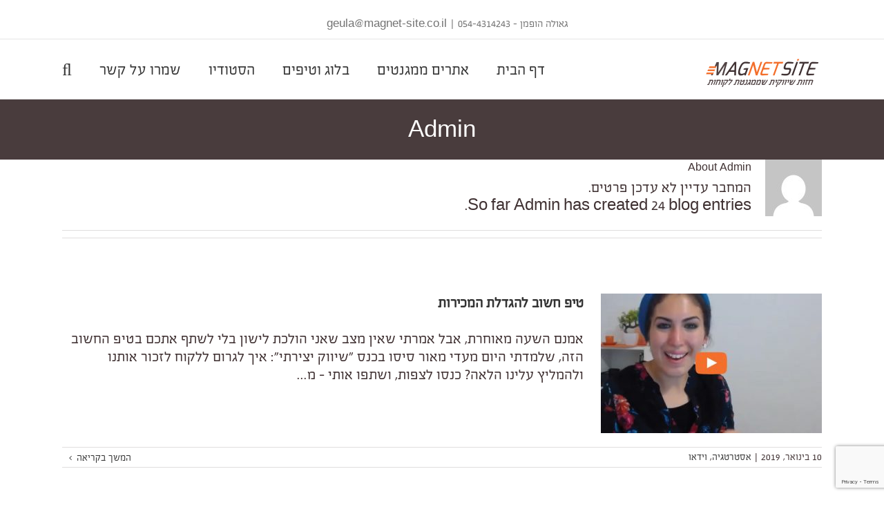

--- FILE ---
content_type: text/html; charset=utf-8
request_url: https://www.google.com/recaptcha/api2/anchor?ar=1&k=6LclFKUUAAAAAGVZKiliJY5awO3-ZxjfV27VxsYE&co=aHR0cHM6Ly93d3cubWFnbmV0LXNpdGUuY28uaWw6NDQz&hl=en&v=PoyoqOPhxBO7pBk68S4YbpHZ&size=invisible&anchor-ms=20000&execute-ms=30000&cb=3lfr9ntmbtcm
body_size: 48605
content:
<!DOCTYPE HTML><html dir="ltr" lang="en"><head><meta http-equiv="Content-Type" content="text/html; charset=UTF-8">
<meta http-equiv="X-UA-Compatible" content="IE=edge">
<title>reCAPTCHA</title>
<style type="text/css">
/* cyrillic-ext */
@font-face {
  font-family: 'Roboto';
  font-style: normal;
  font-weight: 400;
  font-stretch: 100%;
  src: url(//fonts.gstatic.com/s/roboto/v48/KFO7CnqEu92Fr1ME7kSn66aGLdTylUAMa3GUBHMdazTgWw.woff2) format('woff2');
  unicode-range: U+0460-052F, U+1C80-1C8A, U+20B4, U+2DE0-2DFF, U+A640-A69F, U+FE2E-FE2F;
}
/* cyrillic */
@font-face {
  font-family: 'Roboto';
  font-style: normal;
  font-weight: 400;
  font-stretch: 100%;
  src: url(//fonts.gstatic.com/s/roboto/v48/KFO7CnqEu92Fr1ME7kSn66aGLdTylUAMa3iUBHMdazTgWw.woff2) format('woff2');
  unicode-range: U+0301, U+0400-045F, U+0490-0491, U+04B0-04B1, U+2116;
}
/* greek-ext */
@font-face {
  font-family: 'Roboto';
  font-style: normal;
  font-weight: 400;
  font-stretch: 100%;
  src: url(//fonts.gstatic.com/s/roboto/v48/KFO7CnqEu92Fr1ME7kSn66aGLdTylUAMa3CUBHMdazTgWw.woff2) format('woff2');
  unicode-range: U+1F00-1FFF;
}
/* greek */
@font-face {
  font-family: 'Roboto';
  font-style: normal;
  font-weight: 400;
  font-stretch: 100%;
  src: url(//fonts.gstatic.com/s/roboto/v48/KFO7CnqEu92Fr1ME7kSn66aGLdTylUAMa3-UBHMdazTgWw.woff2) format('woff2');
  unicode-range: U+0370-0377, U+037A-037F, U+0384-038A, U+038C, U+038E-03A1, U+03A3-03FF;
}
/* math */
@font-face {
  font-family: 'Roboto';
  font-style: normal;
  font-weight: 400;
  font-stretch: 100%;
  src: url(//fonts.gstatic.com/s/roboto/v48/KFO7CnqEu92Fr1ME7kSn66aGLdTylUAMawCUBHMdazTgWw.woff2) format('woff2');
  unicode-range: U+0302-0303, U+0305, U+0307-0308, U+0310, U+0312, U+0315, U+031A, U+0326-0327, U+032C, U+032F-0330, U+0332-0333, U+0338, U+033A, U+0346, U+034D, U+0391-03A1, U+03A3-03A9, U+03B1-03C9, U+03D1, U+03D5-03D6, U+03F0-03F1, U+03F4-03F5, U+2016-2017, U+2034-2038, U+203C, U+2040, U+2043, U+2047, U+2050, U+2057, U+205F, U+2070-2071, U+2074-208E, U+2090-209C, U+20D0-20DC, U+20E1, U+20E5-20EF, U+2100-2112, U+2114-2115, U+2117-2121, U+2123-214F, U+2190, U+2192, U+2194-21AE, U+21B0-21E5, U+21F1-21F2, U+21F4-2211, U+2213-2214, U+2216-22FF, U+2308-230B, U+2310, U+2319, U+231C-2321, U+2336-237A, U+237C, U+2395, U+239B-23B7, U+23D0, U+23DC-23E1, U+2474-2475, U+25AF, U+25B3, U+25B7, U+25BD, U+25C1, U+25CA, U+25CC, U+25FB, U+266D-266F, U+27C0-27FF, U+2900-2AFF, U+2B0E-2B11, U+2B30-2B4C, U+2BFE, U+3030, U+FF5B, U+FF5D, U+1D400-1D7FF, U+1EE00-1EEFF;
}
/* symbols */
@font-face {
  font-family: 'Roboto';
  font-style: normal;
  font-weight: 400;
  font-stretch: 100%;
  src: url(//fonts.gstatic.com/s/roboto/v48/KFO7CnqEu92Fr1ME7kSn66aGLdTylUAMaxKUBHMdazTgWw.woff2) format('woff2');
  unicode-range: U+0001-000C, U+000E-001F, U+007F-009F, U+20DD-20E0, U+20E2-20E4, U+2150-218F, U+2190, U+2192, U+2194-2199, U+21AF, U+21E6-21F0, U+21F3, U+2218-2219, U+2299, U+22C4-22C6, U+2300-243F, U+2440-244A, U+2460-24FF, U+25A0-27BF, U+2800-28FF, U+2921-2922, U+2981, U+29BF, U+29EB, U+2B00-2BFF, U+4DC0-4DFF, U+FFF9-FFFB, U+10140-1018E, U+10190-1019C, U+101A0, U+101D0-101FD, U+102E0-102FB, U+10E60-10E7E, U+1D2C0-1D2D3, U+1D2E0-1D37F, U+1F000-1F0FF, U+1F100-1F1AD, U+1F1E6-1F1FF, U+1F30D-1F30F, U+1F315, U+1F31C, U+1F31E, U+1F320-1F32C, U+1F336, U+1F378, U+1F37D, U+1F382, U+1F393-1F39F, U+1F3A7-1F3A8, U+1F3AC-1F3AF, U+1F3C2, U+1F3C4-1F3C6, U+1F3CA-1F3CE, U+1F3D4-1F3E0, U+1F3ED, U+1F3F1-1F3F3, U+1F3F5-1F3F7, U+1F408, U+1F415, U+1F41F, U+1F426, U+1F43F, U+1F441-1F442, U+1F444, U+1F446-1F449, U+1F44C-1F44E, U+1F453, U+1F46A, U+1F47D, U+1F4A3, U+1F4B0, U+1F4B3, U+1F4B9, U+1F4BB, U+1F4BF, U+1F4C8-1F4CB, U+1F4D6, U+1F4DA, U+1F4DF, U+1F4E3-1F4E6, U+1F4EA-1F4ED, U+1F4F7, U+1F4F9-1F4FB, U+1F4FD-1F4FE, U+1F503, U+1F507-1F50B, U+1F50D, U+1F512-1F513, U+1F53E-1F54A, U+1F54F-1F5FA, U+1F610, U+1F650-1F67F, U+1F687, U+1F68D, U+1F691, U+1F694, U+1F698, U+1F6AD, U+1F6B2, U+1F6B9-1F6BA, U+1F6BC, U+1F6C6-1F6CF, U+1F6D3-1F6D7, U+1F6E0-1F6EA, U+1F6F0-1F6F3, U+1F6F7-1F6FC, U+1F700-1F7FF, U+1F800-1F80B, U+1F810-1F847, U+1F850-1F859, U+1F860-1F887, U+1F890-1F8AD, U+1F8B0-1F8BB, U+1F8C0-1F8C1, U+1F900-1F90B, U+1F93B, U+1F946, U+1F984, U+1F996, U+1F9E9, U+1FA00-1FA6F, U+1FA70-1FA7C, U+1FA80-1FA89, U+1FA8F-1FAC6, U+1FACE-1FADC, U+1FADF-1FAE9, U+1FAF0-1FAF8, U+1FB00-1FBFF;
}
/* vietnamese */
@font-face {
  font-family: 'Roboto';
  font-style: normal;
  font-weight: 400;
  font-stretch: 100%;
  src: url(//fonts.gstatic.com/s/roboto/v48/KFO7CnqEu92Fr1ME7kSn66aGLdTylUAMa3OUBHMdazTgWw.woff2) format('woff2');
  unicode-range: U+0102-0103, U+0110-0111, U+0128-0129, U+0168-0169, U+01A0-01A1, U+01AF-01B0, U+0300-0301, U+0303-0304, U+0308-0309, U+0323, U+0329, U+1EA0-1EF9, U+20AB;
}
/* latin-ext */
@font-face {
  font-family: 'Roboto';
  font-style: normal;
  font-weight: 400;
  font-stretch: 100%;
  src: url(//fonts.gstatic.com/s/roboto/v48/KFO7CnqEu92Fr1ME7kSn66aGLdTylUAMa3KUBHMdazTgWw.woff2) format('woff2');
  unicode-range: U+0100-02BA, U+02BD-02C5, U+02C7-02CC, U+02CE-02D7, U+02DD-02FF, U+0304, U+0308, U+0329, U+1D00-1DBF, U+1E00-1E9F, U+1EF2-1EFF, U+2020, U+20A0-20AB, U+20AD-20C0, U+2113, U+2C60-2C7F, U+A720-A7FF;
}
/* latin */
@font-face {
  font-family: 'Roboto';
  font-style: normal;
  font-weight: 400;
  font-stretch: 100%;
  src: url(//fonts.gstatic.com/s/roboto/v48/KFO7CnqEu92Fr1ME7kSn66aGLdTylUAMa3yUBHMdazQ.woff2) format('woff2');
  unicode-range: U+0000-00FF, U+0131, U+0152-0153, U+02BB-02BC, U+02C6, U+02DA, U+02DC, U+0304, U+0308, U+0329, U+2000-206F, U+20AC, U+2122, U+2191, U+2193, U+2212, U+2215, U+FEFF, U+FFFD;
}
/* cyrillic-ext */
@font-face {
  font-family: 'Roboto';
  font-style: normal;
  font-weight: 500;
  font-stretch: 100%;
  src: url(//fonts.gstatic.com/s/roboto/v48/KFO7CnqEu92Fr1ME7kSn66aGLdTylUAMa3GUBHMdazTgWw.woff2) format('woff2');
  unicode-range: U+0460-052F, U+1C80-1C8A, U+20B4, U+2DE0-2DFF, U+A640-A69F, U+FE2E-FE2F;
}
/* cyrillic */
@font-face {
  font-family: 'Roboto';
  font-style: normal;
  font-weight: 500;
  font-stretch: 100%;
  src: url(//fonts.gstatic.com/s/roboto/v48/KFO7CnqEu92Fr1ME7kSn66aGLdTylUAMa3iUBHMdazTgWw.woff2) format('woff2');
  unicode-range: U+0301, U+0400-045F, U+0490-0491, U+04B0-04B1, U+2116;
}
/* greek-ext */
@font-face {
  font-family: 'Roboto';
  font-style: normal;
  font-weight: 500;
  font-stretch: 100%;
  src: url(//fonts.gstatic.com/s/roboto/v48/KFO7CnqEu92Fr1ME7kSn66aGLdTylUAMa3CUBHMdazTgWw.woff2) format('woff2');
  unicode-range: U+1F00-1FFF;
}
/* greek */
@font-face {
  font-family: 'Roboto';
  font-style: normal;
  font-weight: 500;
  font-stretch: 100%;
  src: url(//fonts.gstatic.com/s/roboto/v48/KFO7CnqEu92Fr1ME7kSn66aGLdTylUAMa3-UBHMdazTgWw.woff2) format('woff2');
  unicode-range: U+0370-0377, U+037A-037F, U+0384-038A, U+038C, U+038E-03A1, U+03A3-03FF;
}
/* math */
@font-face {
  font-family: 'Roboto';
  font-style: normal;
  font-weight: 500;
  font-stretch: 100%;
  src: url(//fonts.gstatic.com/s/roboto/v48/KFO7CnqEu92Fr1ME7kSn66aGLdTylUAMawCUBHMdazTgWw.woff2) format('woff2');
  unicode-range: U+0302-0303, U+0305, U+0307-0308, U+0310, U+0312, U+0315, U+031A, U+0326-0327, U+032C, U+032F-0330, U+0332-0333, U+0338, U+033A, U+0346, U+034D, U+0391-03A1, U+03A3-03A9, U+03B1-03C9, U+03D1, U+03D5-03D6, U+03F0-03F1, U+03F4-03F5, U+2016-2017, U+2034-2038, U+203C, U+2040, U+2043, U+2047, U+2050, U+2057, U+205F, U+2070-2071, U+2074-208E, U+2090-209C, U+20D0-20DC, U+20E1, U+20E5-20EF, U+2100-2112, U+2114-2115, U+2117-2121, U+2123-214F, U+2190, U+2192, U+2194-21AE, U+21B0-21E5, U+21F1-21F2, U+21F4-2211, U+2213-2214, U+2216-22FF, U+2308-230B, U+2310, U+2319, U+231C-2321, U+2336-237A, U+237C, U+2395, U+239B-23B7, U+23D0, U+23DC-23E1, U+2474-2475, U+25AF, U+25B3, U+25B7, U+25BD, U+25C1, U+25CA, U+25CC, U+25FB, U+266D-266F, U+27C0-27FF, U+2900-2AFF, U+2B0E-2B11, U+2B30-2B4C, U+2BFE, U+3030, U+FF5B, U+FF5D, U+1D400-1D7FF, U+1EE00-1EEFF;
}
/* symbols */
@font-face {
  font-family: 'Roboto';
  font-style: normal;
  font-weight: 500;
  font-stretch: 100%;
  src: url(//fonts.gstatic.com/s/roboto/v48/KFO7CnqEu92Fr1ME7kSn66aGLdTylUAMaxKUBHMdazTgWw.woff2) format('woff2');
  unicode-range: U+0001-000C, U+000E-001F, U+007F-009F, U+20DD-20E0, U+20E2-20E4, U+2150-218F, U+2190, U+2192, U+2194-2199, U+21AF, U+21E6-21F0, U+21F3, U+2218-2219, U+2299, U+22C4-22C6, U+2300-243F, U+2440-244A, U+2460-24FF, U+25A0-27BF, U+2800-28FF, U+2921-2922, U+2981, U+29BF, U+29EB, U+2B00-2BFF, U+4DC0-4DFF, U+FFF9-FFFB, U+10140-1018E, U+10190-1019C, U+101A0, U+101D0-101FD, U+102E0-102FB, U+10E60-10E7E, U+1D2C0-1D2D3, U+1D2E0-1D37F, U+1F000-1F0FF, U+1F100-1F1AD, U+1F1E6-1F1FF, U+1F30D-1F30F, U+1F315, U+1F31C, U+1F31E, U+1F320-1F32C, U+1F336, U+1F378, U+1F37D, U+1F382, U+1F393-1F39F, U+1F3A7-1F3A8, U+1F3AC-1F3AF, U+1F3C2, U+1F3C4-1F3C6, U+1F3CA-1F3CE, U+1F3D4-1F3E0, U+1F3ED, U+1F3F1-1F3F3, U+1F3F5-1F3F7, U+1F408, U+1F415, U+1F41F, U+1F426, U+1F43F, U+1F441-1F442, U+1F444, U+1F446-1F449, U+1F44C-1F44E, U+1F453, U+1F46A, U+1F47D, U+1F4A3, U+1F4B0, U+1F4B3, U+1F4B9, U+1F4BB, U+1F4BF, U+1F4C8-1F4CB, U+1F4D6, U+1F4DA, U+1F4DF, U+1F4E3-1F4E6, U+1F4EA-1F4ED, U+1F4F7, U+1F4F9-1F4FB, U+1F4FD-1F4FE, U+1F503, U+1F507-1F50B, U+1F50D, U+1F512-1F513, U+1F53E-1F54A, U+1F54F-1F5FA, U+1F610, U+1F650-1F67F, U+1F687, U+1F68D, U+1F691, U+1F694, U+1F698, U+1F6AD, U+1F6B2, U+1F6B9-1F6BA, U+1F6BC, U+1F6C6-1F6CF, U+1F6D3-1F6D7, U+1F6E0-1F6EA, U+1F6F0-1F6F3, U+1F6F7-1F6FC, U+1F700-1F7FF, U+1F800-1F80B, U+1F810-1F847, U+1F850-1F859, U+1F860-1F887, U+1F890-1F8AD, U+1F8B0-1F8BB, U+1F8C0-1F8C1, U+1F900-1F90B, U+1F93B, U+1F946, U+1F984, U+1F996, U+1F9E9, U+1FA00-1FA6F, U+1FA70-1FA7C, U+1FA80-1FA89, U+1FA8F-1FAC6, U+1FACE-1FADC, U+1FADF-1FAE9, U+1FAF0-1FAF8, U+1FB00-1FBFF;
}
/* vietnamese */
@font-face {
  font-family: 'Roboto';
  font-style: normal;
  font-weight: 500;
  font-stretch: 100%;
  src: url(//fonts.gstatic.com/s/roboto/v48/KFO7CnqEu92Fr1ME7kSn66aGLdTylUAMa3OUBHMdazTgWw.woff2) format('woff2');
  unicode-range: U+0102-0103, U+0110-0111, U+0128-0129, U+0168-0169, U+01A0-01A1, U+01AF-01B0, U+0300-0301, U+0303-0304, U+0308-0309, U+0323, U+0329, U+1EA0-1EF9, U+20AB;
}
/* latin-ext */
@font-face {
  font-family: 'Roboto';
  font-style: normal;
  font-weight: 500;
  font-stretch: 100%;
  src: url(//fonts.gstatic.com/s/roboto/v48/KFO7CnqEu92Fr1ME7kSn66aGLdTylUAMa3KUBHMdazTgWw.woff2) format('woff2');
  unicode-range: U+0100-02BA, U+02BD-02C5, U+02C7-02CC, U+02CE-02D7, U+02DD-02FF, U+0304, U+0308, U+0329, U+1D00-1DBF, U+1E00-1E9F, U+1EF2-1EFF, U+2020, U+20A0-20AB, U+20AD-20C0, U+2113, U+2C60-2C7F, U+A720-A7FF;
}
/* latin */
@font-face {
  font-family: 'Roboto';
  font-style: normal;
  font-weight: 500;
  font-stretch: 100%;
  src: url(//fonts.gstatic.com/s/roboto/v48/KFO7CnqEu92Fr1ME7kSn66aGLdTylUAMa3yUBHMdazQ.woff2) format('woff2');
  unicode-range: U+0000-00FF, U+0131, U+0152-0153, U+02BB-02BC, U+02C6, U+02DA, U+02DC, U+0304, U+0308, U+0329, U+2000-206F, U+20AC, U+2122, U+2191, U+2193, U+2212, U+2215, U+FEFF, U+FFFD;
}
/* cyrillic-ext */
@font-face {
  font-family: 'Roboto';
  font-style: normal;
  font-weight: 900;
  font-stretch: 100%;
  src: url(//fonts.gstatic.com/s/roboto/v48/KFO7CnqEu92Fr1ME7kSn66aGLdTylUAMa3GUBHMdazTgWw.woff2) format('woff2');
  unicode-range: U+0460-052F, U+1C80-1C8A, U+20B4, U+2DE0-2DFF, U+A640-A69F, U+FE2E-FE2F;
}
/* cyrillic */
@font-face {
  font-family: 'Roboto';
  font-style: normal;
  font-weight: 900;
  font-stretch: 100%;
  src: url(//fonts.gstatic.com/s/roboto/v48/KFO7CnqEu92Fr1ME7kSn66aGLdTylUAMa3iUBHMdazTgWw.woff2) format('woff2');
  unicode-range: U+0301, U+0400-045F, U+0490-0491, U+04B0-04B1, U+2116;
}
/* greek-ext */
@font-face {
  font-family: 'Roboto';
  font-style: normal;
  font-weight: 900;
  font-stretch: 100%;
  src: url(//fonts.gstatic.com/s/roboto/v48/KFO7CnqEu92Fr1ME7kSn66aGLdTylUAMa3CUBHMdazTgWw.woff2) format('woff2');
  unicode-range: U+1F00-1FFF;
}
/* greek */
@font-face {
  font-family: 'Roboto';
  font-style: normal;
  font-weight: 900;
  font-stretch: 100%;
  src: url(//fonts.gstatic.com/s/roboto/v48/KFO7CnqEu92Fr1ME7kSn66aGLdTylUAMa3-UBHMdazTgWw.woff2) format('woff2');
  unicode-range: U+0370-0377, U+037A-037F, U+0384-038A, U+038C, U+038E-03A1, U+03A3-03FF;
}
/* math */
@font-face {
  font-family: 'Roboto';
  font-style: normal;
  font-weight: 900;
  font-stretch: 100%;
  src: url(//fonts.gstatic.com/s/roboto/v48/KFO7CnqEu92Fr1ME7kSn66aGLdTylUAMawCUBHMdazTgWw.woff2) format('woff2');
  unicode-range: U+0302-0303, U+0305, U+0307-0308, U+0310, U+0312, U+0315, U+031A, U+0326-0327, U+032C, U+032F-0330, U+0332-0333, U+0338, U+033A, U+0346, U+034D, U+0391-03A1, U+03A3-03A9, U+03B1-03C9, U+03D1, U+03D5-03D6, U+03F0-03F1, U+03F4-03F5, U+2016-2017, U+2034-2038, U+203C, U+2040, U+2043, U+2047, U+2050, U+2057, U+205F, U+2070-2071, U+2074-208E, U+2090-209C, U+20D0-20DC, U+20E1, U+20E5-20EF, U+2100-2112, U+2114-2115, U+2117-2121, U+2123-214F, U+2190, U+2192, U+2194-21AE, U+21B0-21E5, U+21F1-21F2, U+21F4-2211, U+2213-2214, U+2216-22FF, U+2308-230B, U+2310, U+2319, U+231C-2321, U+2336-237A, U+237C, U+2395, U+239B-23B7, U+23D0, U+23DC-23E1, U+2474-2475, U+25AF, U+25B3, U+25B7, U+25BD, U+25C1, U+25CA, U+25CC, U+25FB, U+266D-266F, U+27C0-27FF, U+2900-2AFF, U+2B0E-2B11, U+2B30-2B4C, U+2BFE, U+3030, U+FF5B, U+FF5D, U+1D400-1D7FF, U+1EE00-1EEFF;
}
/* symbols */
@font-face {
  font-family: 'Roboto';
  font-style: normal;
  font-weight: 900;
  font-stretch: 100%;
  src: url(//fonts.gstatic.com/s/roboto/v48/KFO7CnqEu92Fr1ME7kSn66aGLdTylUAMaxKUBHMdazTgWw.woff2) format('woff2');
  unicode-range: U+0001-000C, U+000E-001F, U+007F-009F, U+20DD-20E0, U+20E2-20E4, U+2150-218F, U+2190, U+2192, U+2194-2199, U+21AF, U+21E6-21F0, U+21F3, U+2218-2219, U+2299, U+22C4-22C6, U+2300-243F, U+2440-244A, U+2460-24FF, U+25A0-27BF, U+2800-28FF, U+2921-2922, U+2981, U+29BF, U+29EB, U+2B00-2BFF, U+4DC0-4DFF, U+FFF9-FFFB, U+10140-1018E, U+10190-1019C, U+101A0, U+101D0-101FD, U+102E0-102FB, U+10E60-10E7E, U+1D2C0-1D2D3, U+1D2E0-1D37F, U+1F000-1F0FF, U+1F100-1F1AD, U+1F1E6-1F1FF, U+1F30D-1F30F, U+1F315, U+1F31C, U+1F31E, U+1F320-1F32C, U+1F336, U+1F378, U+1F37D, U+1F382, U+1F393-1F39F, U+1F3A7-1F3A8, U+1F3AC-1F3AF, U+1F3C2, U+1F3C4-1F3C6, U+1F3CA-1F3CE, U+1F3D4-1F3E0, U+1F3ED, U+1F3F1-1F3F3, U+1F3F5-1F3F7, U+1F408, U+1F415, U+1F41F, U+1F426, U+1F43F, U+1F441-1F442, U+1F444, U+1F446-1F449, U+1F44C-1F44E, U+1F453, U+1F46A, U+1F47D, U+1F4A3, U+1F4B0, U+1F4B3, U+1F4B9, U+1F4BB, U+1F4BF, U+1F4C8-1F4CB, U+1F4D6, U+1F4DA, U+1F4DF, U+1F4E3-1F4E6, U+1F4EA-1F4ED, U+1F4F7, U+1F4F9-1F4FB, U+1F4FD-1F4FE, U+1F503, U+1F507-1F50B, U+1F50D, U+1F512-1F513, U+1F53E-1F54A, U+1F54F-1F5FA, U+1F610, U+1F650-1F67F, U+1F687, U+1F68D, U+1F691, U+1F694, U+1F698, U+1F6AD, U+1F6B2, U+1F6B9-1F6BA, U+1F6BC, U+1F6C6-1F6CF, U+1F6D3-1F6D7, U+1F6E0-1F6EA, U+1F6F0-1F6F3, U+1F6F7-1F6FC, U+1F700-1F7FF, U+1F800-1F80B, U+1F810-1F847, U+1F850-1F859, U+1F860-1F887, U+1F890-1F8AD, U+1F8B0-1F8BB, U+1F8C0-1F8C1, U+1F900-1F90B, U+1F93B, U+1F946, U+1F984, U+1F996, U+1F9E9, U+1FA00-1FA6F, U+1FA70-1FA7C, U+1FA80-1FA89, U+1FA8F-1FAC6, U+1FACE-1FADC, U+1FADF-1FAE9, U+1FAF0-1FAF8, U+1FB00-1FBFF;
}
/* vietnamese */
@font-face {
  font-family: 'Roboto';
  font-style: normal;
  font-weight: 900;
  font-stretch: 100%;
  src: url(//fonts.gstatic.com/s/roboto/v48/KFO7CnqEu92Fr1ME7kSn66aGLdTylUAMa3OUBHMdazTgWw.woff2) format('woff2');
  unicode-range: U+0102-0103, U+0110-0111, U+0128-0129, U+0168-0169, U+01A0-01A1, U+01AF-01B0, U+0300-0301, U+0303-0304, U+0308-0309, U+0323, U+0329, U+1EA0-1EF9, U+20AB;
}
/* latin-ext */
@font-face {
  font-family: 'Roboto';
  font-style: normal;
  font-weight: 900;
  font-stretch: 100%;
  src: url(//fonts.gstatic.com/s/roboto/v48/KFO7CnqEu92Fr1ME7kSn66aGLdTylUAMa3KUBHMdazTgWw.woff2) format('woff2');
  unicode-range: U+0100-02BA, U+02BD-02C5, U+02C7-02CC, U+02CE-02D7, U+02DD-02FF, U+0304, U+0308, U+0329, U+1D00-1DBF, U+1E00-1E9F, U+1EF2-1EFF, U+2020, U+20A0-20AB, U+20AD-20C0, U+2113, U+2C60-2C7F, U+A720-A7FF;
}
/* latin */
@font-face {
  font-family: 'Roboto';
  font-style: normal;
  font-weight: 900;
  font-stretch: 100%;
  src: url(//fonts.gstatic.com/s/roboto/v48/KFO7CnqEu92Fr1ME7kSn66aGLdTylUAMa3yUBHMdazQ.woff2) format('woff2');
  unicode-range: U+0000-00FF, U+0131, U+0152-0153, U+02BB-02BC, U+02C6, U+02DA, U+02DC, U+0304, U+0308, U+0329, U+2000-206F, U+20AC, U+2122, U+2191, U+2193, U+2212, U+2215, U+FEFF, U+FFFD;
}

</style>
<link rel="stylesheet" type="text/css" href="https://www.gstatic.com/recaptcha/releases/PoyoqOPhxBO7pBk68S4YbpHZ/styles__ltr.css">
<script nonce="5btuBMVqsChZEtYJn9t7LQ" type="text/javascript">window['__recaptcha_api'] = 'https://www.google.com/recaptcha/api2/';</script>
<script type="text/javascript" src="https://www.gstatic.com/recaptcha/releases/PoyoqOPhxBO7pBk68S4YbpHZ/recaptcha__en.js" nonce="5btuBMVqsChZEtYJn9t7LQ">
      
    </script></head>
<body><div id="rc-anchor-alert" class="rc-anchor-alert"></div>
<input type="hidden" id="recaptcha-token" value="[base64]">
<script type="text/javascript" nonce="5btuBMVqsChZEtYJn9t7LQ">
      recaptcha.anchor.Main.init("[\x22ainput\x22,[\x22bgdata\x22,\x22\x22,\[base64]/[base64]/MjU1Ong/[base64]/[base64]/[base64]/[base64]/[base64]/[base64]/[base64]/[base64]/[base64]/[base64]/[base64]/[base64]/[base64]/[base64]/[base64]\\u003d\x22,\[base64]\x22,\x22GMO9ISc5wp01w71Jwr/CuRnDjwLCrsOJX1xQZ8OXcw/DoEsNOF0WwpHDtsOiIz16WcKWQcKgw5I3w7jDoMOWw4J2ICU0C0p/GMOKdcK9Z8OvGRHDtmDDlnzCkWdOCAIhwq9wOGrDtE0rFMKVwqczaMKyw4Rqwo90w5fCscKDwqLDhQvDmVPCvxF1w7J8wrPDs8Oww5vCmDkZwq3DgXTCpcKIw5Q/w7bCtXPCjw5EU1YaNTLCg8K1wrpgwqfDhgLDnMOCwp4Uw6vDrsKNNcKpOcOnGQHCnzYsw5LCh8OjwoHDo8OMAsO5BSEDwqdyG1rDh8OmwqF8w4zDtXfDomfCtMOXZsOtw6wrw4xYfXTCtk/DuCNXfxfCsmHDtsKiCSrDnVdGw5LCk8OCw4DCjmVqw5pRAH/CkTVXw7PDncOXDMO8cz09IlfCpCvCj8OdwrvDgcOMwoPDpMOfwrVAw7XCssOyZgAywrJ1wqHCt0vDosO8w4ZDRsO1w6ESMcKqw6tqw74VLlfDicKSDsOVfcODwrfDv8OuwqV+WVU+w6LDmE5ZQl3Cv8O3NSx/worDj8KPwoYFRcONIn1JEMK2HsOywoTCjsKvDsKBwoHDt8K8UcKkIsOiSy1fw6QwYyARScO2P1ROShzCu8Kew5AQeVllJ8Kiw6LCuzcPHSRGCcKNw5/CncOmwpXDisKwBsO0w4/DmcKbdlLCmMORw4bCscK2woB0R8OYwpTCjFXDvzPCpMOgw6XDkUzDk2w8IGwKw6E4L8OyKsKiw4NNw6gIwqfDisOUw5MXw7HDnHsFw6obccKUPzvDvw5Ew6hvwqprRz7DphQ2wpYBcMOAwoA9CsORwpIfw6FbXMK4QX4WDcKBFMKYQFggw6JveXXDusOrFcK/[base64]/CmmPCssO3VUojDMKrJsKCDBc6YsObL8OcS8K4EsOKFQYgLFshdcOtHwgZdCbDs3NRw5lUWgdfTcONQ33Cs2ldw6B7w7BPaHplw6rCgMKgRVRowplrw4Vxw4LDrDnDvVvDiMKoZgrCpF/[base64]/CmCLCm3RhZgQ4w6/CkSYTwo/CtcO/worDhgd5woovLibCshVDwr/DmsOCCS3CusOGWiHCuQXCvMOSw7LClsK/wqzDo8OtfkLCgMKCGC0GDsKUwrDDqTg2SC0WUMKUN8KMWknCvlLCgMO9Vg/CuMOwFsOWdcK0woxUHMKkaMOmLRNfOcKJwp5sYkTDg8OMVsKVN8KleGfDtcO9w7bCisKHEVfDpQl9wpYXw5HDtMKuw5N7wppkw7LCi8OEwpEIw5pxwpIhw6rCq8Kuwq3DrzTCl8ORKzXDinHCvhnDuAfDj8KdUsOSKcO6w7zCgsOPSj3ClsOKw4ZmcH/Cg8OSZcKKNMOCO8OIMGXCkyTDnivDigszCmYBTHYqw5obwoPCmFLDtcKbZFseExnDtcKfw5IRw59+YQrClsODw4PDh8O5wqLDlDTDmsO4w4UcwpHDu8KGw65YP3jDn8KCZ8KCBcKTZMKTKMKZWMKpSQN6TT7CkWHCnsOyX1LCkcKRw4DCrMOdw6TClTbCmB8ww7/CtGYvcAHDnzgSw6rCoUrDujY8UjDCkz91A8KRw6Q5HUrClcKgDMOXwoLCo8KNwp3CicOtwo4xwpxFwrzClz4qMhg1CMKbw4pVwpFbwro2w7DCscOAKsKHJsOAS2FtUWpEwrhDIMK2D8OIcsOvw5guw4UTw7PCtiFOU8O6w6LDt8Opwp0dwpDCuFbDjsOSRsK/XgI3byLCl8Osw4fDlsK5woTCsB3DvFMQwrE2SMKlwrjDjjbCsMK3QsKXXhrDr8OcZ2NWwrnDrsKJb0rChg0UwrPDkEsMB3NkP2Zhw6tBXm1jw6/CrldWdXLCnAnCoMKnw7lcw7TCn8K0AcO6woVPwrvCgQUzwovDolXDilJZw6I7w6phWcO7c8KQW8OOw4g9w7TDu1NEworCtBZBw6V0w6N5AsKLw5saPsKaCsOSwp5GdcKDImTDtjLCjMKew7cKAcO8wpvDpH7Dv8KsbMO/I8KKwpIvFCF9wrVuw7TCj8OYwpR6w4gqL3UgAArCoMKNXcKbw6nCncKpw7hbwoslD8ORO3bCu8Knw6PCocOcw749ZMKNexrCnsKxw4bDkXV7J8OHBwLDl1XCtcOaJ2MTw7hOP8Okwr/CvlFNCUhPwpvCuBvDscKiw7HCgRXCtMOrCBnDhlQ4w5Faw5rCqGLDg8O1wrnCrMKTQkMhIMOGXl8hw6TDjcOPXTIBw6wfwprCs8KhTnwNKcOjwpcjGMKtECkLw4LDo8O4wrJGZ8OYTsKbwokcw7UuQMOyw6kgw6/CoMOQImrCi8Klw6lEwoBNw5jCiMKGBmlVE8KCC8KBA1XDjiPDr8KWwoEowq9/wrLCr0QAbl3CksKGwo/DkMKFw43CtAo8PkYow7YFw4fClXhbMFbClH/DkMO8w4rDvCHCtsOQJVjDisK9eR3DocOpw6ksXMOpw5zCt2HDhsOlE8KgdMOzwpvDp3TCv8KnaMOow5jDmiNQw4h4UsOUwrnDjmwZwrAAwrnCnk7Dpgoaw6DCo03DpywnPMKXaz3CiXtdO8KvLFkTLsK7PMK1YyLCiQ3DqcOcREJDw7xQwpEJRMKBw6nCr8KbR3/[base64]/Cn8KsVn8Xw5bCtD1QwpJge3Bzw5DDr8KUw4jDtcKUIcKHwp7Dn8KkbsOfD8KzBMONwrB/F8ODOsK5N8OcJWTCm3jCh0TChMO2BETClcK3RAzDl8OjE8OQecK8PsKnwprDuAzCu8O1wqs/OsKYWMOnHGwScMOBw4/[base64]/CpGd/JMKyTG/CnMO/A8OEw5glw41Sw5kqw77CtGHChcKFw6QOw6jCo8KKw6h/[base64]/[base64]/Hlt+wpg3w55dwqExSlwYwp7Dj8OePcKXwr/CqV1MwqdkVWk3w7LCtsOBw7AIwqzChhcRw6XCkQpQE8KWR8OMw4fDj3dewo/[base64]/DhcK5w6p8DUAGcsO6cgXCnsOrCizDp8O7w6wTwqsQMsKrw5I9R8OvcC9/[base64]/[base64]/[base64]/CiETDhh7DusOCw7YMwq5YQsO7w4HCriM4w4xmJH02wq1BASwTTBF6wr81YsKCMsOaH18TA8K0bDXDr3LCpCPCicKTwpHDt8O8wr98wp8gTcOUUcO2PjknwoENwpNNNDDDmsOmLAdcwqzDj2vCnC7CjV/CkjvDv8Obw6NdwrZfw55IaAXCiFvDmzvDkMKaawMzasOsG0kBSAXDmUM2HiLCviNyIcO3w54gHDpKbhbCoMOGBHJNw73DozbDi8Orw7lMOTTDvMOSCC7CpxJBRcKBemwvwp/DlUvDo8K+w65+w6AfBcOIbzrCmcKWwoVhcV3DgsOMQlXDkMOWcsKwwpTCnDkCwpbDpGhAw7EwPcOyNGjCtV7DvlHCgcOdN8O0wp16UMOZEsO/BcOEB8KSXVbCkipYSsKDT8K+EC13wovDgcOawqohLMOMQlzDgMO3w6DDsEc3b8KrwrNYwpV/w7TCi1tDTMKdwqkzQ8OewpQWU1JPw7fChMKHFcKSwobDrMKaesKGMCjCisOAwpATw4fDt8KKwr3CqsKjVcOmUTYZw4Y/[base64]/[base64]/DuyXCrXDCjVDDq8KgwqV0OMKpOMKQw7t8wrrDmRDCrMKww6bDs8KYLsK1QMOKERsbwpvCsh/CrhDDtVxSw59/[base64]/[base64]/DsW7Ctjs3QUdRM8KRK1vDgihZw4fCjMKeDcOnwrFaW8Klw7DCrsKZwqYOw73Di8Ovw6fDmcKsbsKqPz7DhcKpwovCix/Dl2vDrMKTwoLDkgJ/wp5tw45/wrbDrsO3XRkZWyvDicO/BgjCusOvwoXCmVpvwqfDr1TCksK/wozDhhHCqxkZX3gSw5DCtFrCh3UfXMO5wqN6AD7Dg0sNQMKtw63DjmkhwoTCv8O+bD/Dl0LDq8KGV8KrV0vDusOrJW0eSGcuSE56w5DDshTCqWxbw47ClT3Dn399HMKaw7vDsW/Dp1ETw5vDgsOEPCHCtcOaJsOYL3smdznDjhFCwoUswpnDhx/[base64]/wr9Aw4TDtzzCkzI7M8KARsKUwoN0w6JLPyrCqhpCwppLJ8KGHhdcw7scw7Zdwq1lwqvDmsOow5nCtMKXwp4qwo4uw4rClsO0BxrCusKAFcOPwq4QTcK4SVhqw5hwwpvCucOjeh07wo8ow5/Cg2JKw78JIy5df8OQLSHCo8OOw7zDgUnCgkIaWWoHP8KeQcO7wrnDlRBban/CpcOkDMO2UUNqODhyw7XCikUMEnw7w4DDp8OJw5pVwqfCoWUtRhstw47DvCc6wpDDtsOow7Baw6EIDG/CtMOsfcOowrg6BMK2w5ROXi7DvMOMcMOtW8OOdzzCtVbCq1vDgWTDo8KkKsO4D8OpEhvDlTHDoSzDrcOiwonCssKzwqADE8OJw7JaciPDt0vChE/CiVTDtyFkax/DrcONw5TDm8K/wrTCtVolZFzCi0d9b8Kyw5LDvsK2wp7CiFbDl0YnWRcTD0k4bE/DiBPCj8KLwrzDlcK+FMOow6vDusOxVT7DiErDty3DmMOKNMKZwrnDlcK9w6jDucKGDSZowplWwprDrER4wqHDpsKLw4w5w4RNwp3CvcOcXBrDtU7DkcOUwo8kw40oZMKNw7HClE3Dr8O4w5LDhcOmXj/DssOzwqXDj3TDtcKUCTfCqy8/[base64]/CjMOPwoFkUcOcwpM+wp01w7jCo8O/[base64]/DjyrDq8O3woHDrcKGZcOcGw7CkcOLKMOvIBJXf1xwclrDjWNGw5rCkkrDpTnDmsOQVMK0WxRfdGDCisORwogpWnvDmMOnw7zCn8O5w7oyb8K9w4ZuEMO8PMOAS8Oyw7/DtsKyc03CsThKJVYbwoIia8OQQgtRd8OgwonCjMOQwqRQOMOWw6rDpyo6wrjDpsOQw4zDnMKDwoRcw4fCkXXDjR3CisKfwrPCssOEw4rCsMO/wqLCvsKzZmYgMsKPwotGwogCa2jClVrCncK5wpXCgsOnOsKAwoHCocO6BxwRd1IzCcKeEMOYw5jDrD/CqD1Tw47CgMOGw7jCmAfDhVzCnSrCtGnDv1UPw5BbwpUJw44OwoTDvwtPwpR+w6zCi8O3AMKqw5MDXMKnw4PDo0fCoD19a0MKCsO3ZE7CmsKGw49/[base64]/DnAHCgMOXw59Hw7/Ds8Odw5d9wrFww659wqDClMOPdMOiLl50FQXDiMKPwrEKw7zDi8KrwpNlDCFPAEM+w60QC8Oiw686P8KWZDRcwr/Ct8OhwobDmU5iw7kWwp/CijPDgzx9dsK7w6jDicKnwrFyMgXDiQnDmMK9wrxUwrsnw4l0woEawrd3YCjClR9HdB81KcKIbErDisOPBUnCpHE/[base64]/DncKeLcKZX3vDlsOIWMOLKsK9N2TCmcOKw4zCuy3DjA1nwqg2ScK1woJDw5nCk8OtMhXCuMOkwrspGUFpwqswdwtvw4Njc8OKwr3DnsK2S0w7CCLDq8KHw6HDrEjCtMKEdsKZMX/DnsKLJWvCmiNiOhduacOdwpPCisOywoDDrDRBH8OyGQ3Cn00dw5ZIwpHDiMONOQdRKcOJRMOfXyzDjSLDiMONI3lSZGk1wo7DjRzDj3nCqh3Du8OnYsKkC8Kewp/CusOSFS1GwpHClcOdNQN1w6nDpsOIwpnDqMO0T8OmVQVdwrg7woMfwqPDocO9wroVCUrCssKgw4tYQHAvwpsBcMK4PAjCg1duUW1uw6BoXMOoRcK6w4Azw7EHIMKxWgpJwrxnwrLDkMKsfkh/wp3CmMOvw7nCpcO6JHHDhFIJw4vDjkAISMOXM2kKalbDjgrCkQRsw5dlH2Qwwq9/d8KSXmQ5woXDmDbDlMKZw7tEwrLDssO2woDCuRsLFcK/[base64]/[base64]/Cm1dCNsKQJsOeaS1/wqlUwqBDwobDocO8KibDs0tOTsKKXiPDkBtKKsOHwofCpsOBwrLCl8ORI13DusKZw61aw5PClXzDhTYRwpfDk3MmwovDnMOiVsK5w4jDlMKQLRgkwo3CpGQ9csOwwpgWBsOqw7ICVV1aCMOvDsKZZGvDngVbwotzw7jDoMOHwqwCFsO8wpjDl8Kbw6HDu2/DlUZgwpXDicKCwoXDnsOwcsKVwrs2HHdHUMOMw4PCuX8cIjDDusOKRSgawqXCtgFTwrEcSMKkOsKOZsOeVyAGNcOtw4LCo0obw54fNMOlwpI9ckzCssOLwoPCs8OkR8OLaHzCnilrwpERw6BqCTvCr8KsO8OGw7c0SMO4a2vCicKswr/Ckip4w6xRdsKLwqhhRMKpaWZ3wr8nwoPCoMOywrFHwoobw6UNXnTCnMKYwrrCuMOwwpwHAMOnwrzDvCg9wrPDksK0wrbCnnwIEcKAwrYwEhl9CcOdw43DvsK7wqhcZgRyw5c9w7TCnyfCoTR7R8OBw4bCly/ClsK+ScO6PsOzwqJqwpZBGyMuw6bCg2fCnMO0K8Ozw4lAw55hO8Onwo5Zw6PDuwhcPhgvWEodw4hjXsKYw49nw5XDncOpwq45w6fDvSDCpsKiwoPDlxTDtSg3w60Wd2DCtX1Bw43CrFHDnzTCssOJw5/CssK0IMOHwqkPwrxvKkVbaktow7cdw63DuFHDq8OhwqjCpMOmwpHDrMOFKE9QMmE4CUskIWfDucOSwrchw4UIOMKbSsKVw4HDrsOlRcOmw6rCripTG8OcUmfCg1Z/[base64]/[base64]/Ck8KTw7tVMsOOwqzCs8KLaMOPOWPDjcK0wr8mwo3Cs8KTw67CjX7CkFNxw7QQwoE+w43ChsKewq7CocO/Y8KNC8Ofwq9mwoHDtsKWwqVRw5/CrDlZYsKZF8KYMWbCqsKkO2/ClcO2w6Mzw5A9w6M7OsOrSMKBw788w7nCpF3DrcKzwrLCpsOqOTY3woggfMKGaMK7AcKBTMOKfSbCpTdAwr3ClsOlwrHCqnBKYsKValgSdsOFw7p9wrZHKkPDlFd8w6x0wonCusOUw7QGIcOlwo3CsMKoDU/CvcKjw4ApwoZ+w54fbsKMw40wwoBxEF7DrhjCs8OIwqYdw7xlw7PDhcK+eMKdChjCpcOFXMOlfm/ClMK7UxfDoAUDejvDtVzDrnUKHMOoNcK+w77DjsKAVcOpwpQPw4xdf0UZw5Ziw5rCtsK2Z8K/w59lwrF3LMOAwqLCrcOvw6oUE8K8wrl+w4jCpR/CrsKow6DDhsKRw4ZdHMK6dcKrwp7DvCfCjsKRwoUeOlYGSW3DqsK7Zl90HcKkczTCsMOrwoHCqB9UwonCnEDDj03DhzxxasKdwq/Cr3V3wrvDkAdqwqfCkSXCucKxJFsbwoXChsKJw5fCgVPCssOlRsOxdxoPMTpQaMK4wofDlU9ychrDqsO8wrPDgMKZNMKsw5JeST/ClsOQSy0CwpTCncOnw5xpw5o6w5jCmsOTTkIRVcKQGcKpw73CpcORR8Kww5EiN8KwworDiyh3ZMKXZcOLB8O9JMKDIS/DocO/T3dXaDRmwrIZGiZTfcKXw5ZKdwlYw6Mzw6XCoCHDs05Owo1ScDHCicKewoo3DMOfw4Q3w6HCqG/DoCpiIQTCkcKeJcKhAGrCrwDDmHkJwqzCkVo5dMKFwp1KDyrDiMOXwpbDscKUw6DCrMOXcMOeDcKOXsOkaMOvwrNbaMKMbjMAw63Dpl/DnsKsb8O5w5w5fsOcYcOpw61aw7JkwpbCiMKOVgrDuyfCtzAbwrLCrHnCm8OTS8O2wps/[base64]/w7LCtsKaEjl2w41Kw4tYYzgpw5DDhzrCisKNLxTCkinCjAHCtsK+AUsJSG0XwoXCnsOma8OmwrTCuMK5BcKPVcOFQxLCkcOMYFrCu8OrJAZsw6o4QDQ9woRbwoshIcOxwpkYw77ClMOTwrwwEUnCoXNjC0PDiVvDuMKrw4fDnMOTHcOYwp/[base64]/CiMO0wrzDg8K/UkTDqRovAH1VIUEcwoh7w5pzwq0HwohbHDzDpQbCg8Kow5gEw7twwpTCuHo9wpXDtwHDtMOJw5zChHnCugrCsMOzCzR+LsOLw7d+wrbCusONwrQIwqQ8w6UrRsOJwpPDisKMMVTCj8OpwpQxw6jCiikCwrDCjMKjKl1gVw/CiGBvRsO3CGTDpMKVw7/Crg3DncKLw6zCk8KVwo0wZcKJaMK6GsO4wqDDtmBOwpR+wovCuWQbOMKKbcONXmbCvx83MMKew6DDpMOICzEkBV7DuwHCkCXDmmg/[base64]/wpwhNiTCixcTPz/[base64]/QHXDp8ONXcKeE8KZw4VTwpHCl8OadBg/McOlaBEbw5NLw6JucyIrZsO6cz1vZcKxOAbDmHfCjsKlw5pQw6nDmsKrwoPCicO4Vn8rwrRgVMK1Jh/DpsKGwoBcVilFw57CkhPDrBgKFMOkwo1tw75sbsKGH8OnwpfDnRQEa34NYErDtQPClmbCtMKZwo3DgMKUGsKRN1NKw57DhSUwEMKKw6nCiEolKEvDoARcw75ANsKqWW/Dj8OnUMKnaTlkdjsiPsO2I33CkcO6w4t7EXQgwo/DuVZIwp/Ct8OkbCdJdDpqwpB3wrTCiMOrw7HCpjTDs8O6VcOuwr/ChQPDsC3CsQ8HM8OuegzCmsKAZ8OHwqBtwpbCvT/Ci8KVwpVMw7pCwoDDnHliZ8KiBUUkwqhgw7E1wo/CjSQoR8Kcw6RNwpPDmcOUw5XCjh17D3fCm8OOwo8+w7bDlR9hHMOUHcKHwp9/wqsARyTDoMO9w6zDjzhZw5PCsk8ow6fDo2MiwoDDpUlSwpFJHx7CkXjDr8KxwozDk8KawpFbw7PCn8KbFXXDu8KNeMKXwodkwq0Fw4PCiwcqw6EHwpbDnQNPw4jDnMKswrxJZjPDtHItw6rCikvDsWfCscKVPMKxasOjwr/[base64]/CiGzCosO/wrhTCMOUwojCl8KjVsOSwqdbw5jCn2/[base64]/w4snw5LDiV5gwoPDhEZnw6PCv8KWNcK0wqgQcsOiwp9fw7gJw7nDnsKiw7R3csO5w6fDg8Kyw5hcw6HDtsKnw6HDvWvCuGwLCzbDrmptWR5yIMOsf8OvwrI7wqd9w77DuxoDw4E6wrfDnC7CjcK/wrvDkcOBPMOxw556woFOFBFNMcO8w6Iew6/[base64]/w4FIw7XChMKRwpYqPAXDkW3CoRNsw5liwrYSGi4jw4N2cjHDkystw6rDjsK9cBJKwqxIw5MywqTDkEPCjjTCk8Kbw4DDusKgdlN6U8KZwo/DqRDDqgYoL8OzN8OPw59XNsODwr3DiMO8wo7Ds8OqIxZfc0HDpljCrcOOwqzCiwgew5vCj8ObGnbCgMKTQMO9OMOWwq7CigTCnhxORVvCqW8hwrHCkhpgZMKoScKmcnPDlE/[base64]/CkHgtwrHCmEI2wqZ4AcOGOU3CjSvCt8ONcizDnUsiw68JCsOjJMOudlh4EWLCuTHCtsKvY0LClGvDhW52K8KKw7ZBw4XCv8KqE3FHUTFMFcOKwo3CqsOnwqPDgmxOw4d/[base64]/Dild4FsKtw5XDk8Kawr/CnEIqwqTClMOfU8OXwowFLCfDg8O7RCsyw5/DjA3DlRJLwr1OJ1ZvYTrDumvCnMO/NhPDmMOKwoQKScKbwrnDg8KvwoHCiMKjwrXDljHCp0PCpMOVYn/[base64]/[base64]/CnXUQLXPCkXLDv1gmw7nCu8O/Q8KMwovCk8KtwokRW3XDkC7DpMK9w7DDvgkzw6MtYMK/[base64]/[base64]/wpNfwpAGfzceMcKlVMK3wqwHw6Q2w7dacMKIwrRGw6xtWcOKEMKdwpZ0w6PCu8OrCQl4HXXCvsO3wrnCmcO0wpDChcK6woJeeH/DhsO+I8KRw4XCh3IWRsKcwpR+BU/Dq8OPwpvDgHnDj8OqIAPDqyDCkTFnfcOCLBLDksO5wqw5w6DDix88N35hEMOTw4I4b8KAw4lFSH3CssKXVGvDpcOPw69Tw7PCgsKywq9ZOhgkwrbDoT5bw4A1ey8gwp/CpcKjw5/CtsKmw6Igw4HCqg41w6HCmcK+KMK2wqRsUsKYJRfCiCPCn8K6w57Dv0gcXsKow6k2GmE3c2PCnMOnRmzDm8K0woxUw5tJU3bDixA8wr7DrsKfw4nCnsK/w4Fje3UKAm89PTbClcO1cW5Vw77CuR3CpU80wpMQwpUmwqPCpcOow7V2wrHCisK2wqnDoBLDrBHDgR50woRsFWzCvsOww6jCrcKiw4jCmMOMKcKgc8OYw7bCvEPDisKKwpxUw7jCgXpRw77DvcK/Exs9wo/CpCLDmSrCtcOaw7DCj04UwqdQwpbCp8OxC8KQOMKKPiN1DyZEasKgwoxDw78FWRRof8OlLXMgeQXDhRtaWcOQBjsMIcO5BVvCn1TChF43w6Z4w4nCqcOFw5QdwpzDtjMSMEdIwpPDvcOew6TCu1/DrwXDjsKqwotuw7vChixBwqLDpiPDkMKlw5DDuRkEwoYFw7Nkw7jDsHTDmE/CgH3DhMKHdhXDhMKHwqHDi1Ulwrh+OcOtwrhIOsKQfMOYw7vCtsOAAAPDjsKnw7Fiw7FYw5rCoDFBRiTCqsOcw6/[base64]/DnBnDnzZgbVN+CFMJwpI6wpTChMOow5/DjMKzOsKhwoQowoEnw6JCwrXDvMKaw47DhsKEbcK1LDRmdHJ0DMOBw4dSwqAJwoU/w6PCiwIqP0d+d8OfXMKKWkjDn8O1fmZxwqrCv8OVw7DCrW7Dh3HCgsOEwr3CgcK2w5cZwpLDl8O2w7TCvhZpLsKYwqPDs8Khw68XZcO0w63CosOewpQ4LsOINBnChEsXwqPCv8OaAkXDnCNAw5IveSVnSmbCk8KEWSwDw5Jjwp05TB9Sf3sJw4fDssKiwrR/wpM+L2gDdMKHIhcuDsKgwp3Cg8KJbcOtccOYw7/ClsKSBsOjMsKjw6EVwpF6wq7CrcK2w4A/wo45w67Cn8KYcMKYA8KiBC7DsMKNwrMKLHXDscOVEn/CvBrDiXzDumlLcGzDtDTCnTRYAgwqT8KGXMKYwpBIMTbCrhleVMK3LxQHwrwjwrXDnMKeAMKGw6LChMKhw7Vxw4xnK8OBdV/Ct8KfV8ODw7fCnBHCrcO8w6A0LsONSTzCgMO3fURQK8K3w5fClALDhcOqAWo6wpXDijTCtsOKwozDlsO0Yy7DqsK1wqLCjH7Co1Akw4vDtsK1woZsw4wIwpjClsK6wp7DnUnDhsKPwqnDiHx3wphkw7oNw6nDh8KAXMKxw6cuLsOwYMKxXj/CgsKIw64vw7fCjiHCrCc+HDzDjgEXwrrDqw4nQ3nCh2rCm8OtXsKNwrclfgDDt8KxKCwJw5PCvMOow7TCpMK9OsOMw5tMEGPCisOXclM2w6/ComrCiMK+w7/DhW3ClGfCgcK1YnVADcOHw4QwAGTDicKEwo58En7CsMOvYMKsE1g0JsKyd2IiM8K8L8KoKlQQQ8Kqw7nDrsK1FsK7dSIuw5TDpAopw7TCiRDDncK+wpoUJF/ChsKDHMKaCMOoS8KNQQBOw4hyw6XCqzvDisOgIHTCpsKAwpLDnsO0BcKzFEIcFMKDw5zDsF1gcEYJw5rDlsK7YMOiCndDQ8OawoDDlMKpw4Fiw5fCtMKiFy3Cg0A8S3YlX8OAw7IuwonDo1/CtMKTCMOFIsOERk9awp1Ecn5NXX4LwqArw7rDmMO6JcKFwq3Dr0DCksKAB8Ohw4hXw6Mow6IRcGxeZx/DvhlgWsKVwq5ORivDhMOhUmBIwrddSMOMQ8KuWXAiw5cGdcOFw63CmMKFVTDCjsOCEloWw6cRcH11XcKmwpbCmEtQM8OQw7DChMKawr/[base64]/[base64]/HGFnMiQIAzdBwoDCiBN3NcOswp3Cpy3DnVRww7lawp0+BRQxwrnCvgHCi3LCgsKdwpduw6cVWsO3w5AzwpfCk8KGFnTDoMOQYsKpLcK/w4TDqcODw5DChx/DjSAJAzvCqiNSKUzClcOdw5ofwrvDlMKHwpDDrRQUw6gNbkHDoTN/w4fDqyXClXFCwrTDpH3DuQLCmMKXw6UAK8OwHsK3w7bDkMK/XWhdw5zDm8K2Dj4Ua8OJNgPCsh0Lw63CuUZ+ScO7woxqFDrCknJJw4PDtsOKw4pcwqh6w7PDjsOYwpEXK2nDqEFmwrJXw7TCtsO/[base64]/H8KaPsOXwqRqwpPChcOrw7BxTcK5woHDnSUvwpnDp8OMQMKowoBrdcOJR8OMD8OSTcONw53DqnrDrcKkKMK7eRvDsC/Dp0o3wq1/w4fDvFTCjm3DtcKzcsOwKzvDi8OjO8K6VsOJESTCtsKswprCuHQIMMO7OMO/w4vDmhvCiMO5woPClMOEGsKPw4fDpcOJw6PDvUtUNMKPKcK4LQYKSsOpQzvDlT/DisKFd8KqRMK1w6/DkMKOOCDCjMKXw63DiDd1wq7CkREzE8OHXX9Sw4zDswvDoMKfw5bCpMO/w7MtKcOew6DCpMKrEMO/wpg2wpzCm8KlwovChcKPMho4w7pATmvDhHjCrSvCvDbDpB3DrcOGGVMTwrzDtWLChE8rcQvCjsOnE8OBw7vCscKhDcOmw4DDosOXw7h3aFcgRhcXFB5tw7vDtcOQw67Dq0QBBwZdwozDhRRQScK9cn4/G8OJJ0tsXXHCp8K8wqQfLyvCtWTDnSDCvsOQdcKww6U/VsKYw5jDhjHCoCPClxvDucK6XU0dwqdHwoPDpGrDkSVYw5BLITl/eMKVL8K3w6/ClsO9WQTDtcOrZsOVwpVVQ8OSw5d3w6LDjyZeYMK/[base64]/wpkNTFBUwqnCpg5/wplvw73Cu8O8wrPDssO5ImU5wpdNwpteAsKDUH7ChAPCsiEdw7fCpMOaWcKbJn4WwrZhwpXDvx0PMkInLxEOwr/Cr8KOesOSwr7DjMOfcw0scDocFCDCpg3DmMKecXfCq8K6DcKKaMK6wpscw7RJwq7CoEk+OsODw7B0c8OGw5LDgMOJPsOqAkvCtsKbOCvCk8OiBsO0w63DhkLCjMOtw7TDlWLCvwzCuUnDi2Y1wromw7MWbcOhwpUdVgh/[base64]/CtXDDvHlaOMKtPmUCEEbDuG8AOFrDmibDucORw63Ci0E5wonDuGYVGAxIVMOcw58ww61ywr5HYTXDs0ELwq0df2nCuUvClDXDi8Oyw6rCoCJ3JMOBwo/DlsKJDF4SW0dvwpEndMOwwp7CskZ9wolgZBkPw7NJw4DCgSYJYTV1w5FAbsO5F8KGwoXCncKyw7lgw6vCqQ/Dt8KkwpYUPMKUwqt6w7ttPnl/w4QifMKGCRjDu8ODL8OHf8K3fcOnNMOqbj7CncO5UMOyw5gmGzMLwpTClGPDhTnChcOgBSfDkWl0w7wGLsKmw40GwrdBS8KRHcOdFio9P1IMw640wpjDiD/DrFMVw4/CgMOSPFoyC8OOwqLCogYkwpcBI8O/w4/CssOIwr/[base64]/DtMKsU0TDr8OfBFTDjMKawqYcInUnFVt8w5tPOMOWBkYGFkkYIsOwJMK0w6gHUg3Dhy46w746wp59w5XCiyvCmcOvRVcYIsK4M3kJIVTDkmt0NsONwrQ/[base64]/DoV1MLMKrwqfCqxnDi1EKwqzDk8Okw7jCkcK7w7xIUcOSVHoWfsOrSAtJEllbw6HDrylFwoBOwqNrw5HDnkJvwpPCu3QYwoVtw5FjAn/DlcKFwqYzw6ILY0Zww5hkw7vCicKmHQVEJkzDi3jCq8ORwqLCjQkLw4c8w7PDvTbDuMKyw4jCmTpEwo5iw50rL8Kmw6/DmEDDvmcwWCB4w6DClhLDpAfCoR5fwqXCnwLCmWUfwqp9w5fDmUPCtcO3U8Klwq3Dv8OSwrUqDjdbw6NJDMOuwoTCqGPDpMKRw7URw6bCmMKOw6DDui9Mwo/DmDodM8OKFQBXwpXDssOOw5fDuCZbQcOCJMOqw4JFW8OmMGgbwr0sesKcw4Vyw4UTw5vClk4zw5HChMK+w5zCvcONM3kCIsODIifDiUPDmw1AwpXCscKHwqXDuzTDsMK0ejPDnMKLw7jChMOKcVbCkRvCng45woPDs8OnEMKaeMKHw7lzwr/DrsOKwq8lw5HCtMKpw5HCvzrCpmQJEMOtwr5Ney/CqsOMwpTCqcOQw7fCtETCocOAw4HCtwnDpsKGw47CucKkw41JFAVCccO1wrwXwqhec8K0OxRre8KlFDXDm8KucsOWwpTCqiTCo0Z/RmRdwpPDkTdfQFXCqcKDaivDiMObw5h0OHvCvznDkcKkwowYw6TDo8KOUQPDicO8w4kNVcKmwqzDrsKlGlElElrDsG5ewpJXfMKdGMOSw70lwowAwr/Cv8OLUMOuwqVUw5nDisKDwpMjw4TCjlzDtcOKE2lywrbCi3A/[base64]/DnsO+NGrCtknCvRV9eMKuwpTDgToZw5XCksK7KQhaw5HDlcOtdMKgPDbDpCPClyE0wpBPQBXCnMK7wpU/[base64]/[base64]/CvG5Xw4jDhWUnG8OHw4EGwobDvjjCqMKyBsKWwqfDr8KlEsKJw5UzERrDgMKBGgFBYmA+DhdDaQrCj8OJYUZaw6hRwplWGyc7wonCoMOJYmJNQcKIKlVFRg8KXMOsYcKLPsKGHsOmwrAGw4Rswogdwro7w71MehkoNH9mwpQ/UDrDvMKww4V5wovCjlDDrgXDtMKbw7LCnjfDj8O4XMKdwq0hwoPCqyAOVyRiZsKSOF0mEMKCW8Kgex3DnDPDi8KTZzITwopNwq95wp3CmMOOamBITcOXw6rDhi/[base64]/ClcKRwqszw4EyYsOAwqXCuW3Cr8OpDHzDrGMgN8Oka8OFfD/CsQ/CtyPDgFUwIcKkwrLDq2FIMDMJcURhRTZJw4p/XTXDnlDDrsK8w7PCmmkBUkfCpzcUJXvCucOOw4QBSMKieXsewrxmfFBOw5nDiMOlw6rCoh8kw5trGBNAwptkw6/CpSZ2wqNnP8Onwq3DocOKw74Vw5xlCMOHwpHDl8KjG8O/wrjDm1HDoBTDhcOmwqzDnzEQLhUGwqvCij/Cq8KgXDrCtBxowqXDtBrCr3Qzw4VXwoXDvMOhwplpwr/CtQHDpMOgwpU9FyoywoczbMK7w7HCgWnDqkvCkzjCksOTw6B3wqfCgMK8wpfCnRtjbsKUwoPCkcKzw5YxdU7Di8OvwqJIZsKjw6XDm8Obw4zDhcKTw53Dmz/[base64]/[base64]/[base64]/DjWoUwofDhsKTTwnCpcOKwofCh0DCicOhZsOGXMO1YcKCw7fCgMO8BsOvwoRkwo55LsKzwrlDwq1LPGhYw6VMwpDChMKNw6lqwozCtMKQwqZew5zCu3TDjcOUw43CsE0/[base64]/DnF7DhMOow741wrJCw7F7NMKBwq97EMK9wqtwMBNEw6LDvsO6ecOWSSVkwpZwXMOIwrZ0IktkwoLDnsKlwoUQQXvCn8O+GMORwoPCvsKPw6XDoTjCqcK/KxLDtVbDmTDDgycoCcKuwpvCghHCv2U8fCPDrBYVw6PDo8KXC0Y+w5dHwp1rwqPCusOOwqoMwoJ1w7DDk8KlJ8KvWcOkI8OvwrHCicOww6YlecO+AEJ/w5bDscKbRlVjNEdkfEJqw7nCimMxHgsdd2PDm23DjQzCsEQwwqLDuD0jw4jCkBXCksODw78oeA4+GsKlJkDDscKEwokwVD3ClHBqw6DDsMK7R8ORAjXCiQM2wqQ9wogNccOGA8O6wrjCi8OTwrQhLyR9LXvDhDDCuyPDlsOqw508a8Kcwp3CtVkkOT/[base64]/w6kda8KWKgfDjcKGJ8KPw7gNwrYrNyTDtsOyc8OhVgXCssO8wokKwpVXw5TCiMK6wq5zV2JrHsKhw7hELMKqwrxKwowRwq0QBsKmBibCvMOgHsOAB8KjNUHCr8O3wqnDjcOfG1cdw77DviI8XSzCi03CvXAAw7LCoQTCgxNwK3HCj3c6wp/Dh8OUw6DDqykbw4/Du8OKw4XCqyMIIsO3woVIwpdOYcOZGSvCqcOtNMKmJlnDlsKpwoENw4sqOMKDwrHCoR40w63DhcOYKwLCjzAgw69uw7fDusKLwocaw5/[base64]/w4Q1MznCqMOzSDJ4anLDrMO5UALCkiHDvzBYWRB+wr7Do0fDgzUOwqXDnBFrwogew61rH8O2w5c6FmrDisOewr4hKxEqPcO2w67DkT8LNWXDuRDCqcKdwqZ1w7vCuQTDhcOPQMOwwqbCmcOrw51Jw5gaw5/DisOAwoViwqtpwozDtcOnY8OgScOwEUxIbcO5w5nCuMOzMcK8w7XCtF7Cr8K5TATDlsOcJSQ6wpUhfMORZsKVIcOIGsKPwr/CswobwrRBw4guwqV5w6/ChcKWwonDvEHDjWHDiEANQcOCMsKFw5Q8w4XCmi/CocO8DcO9w4o5Miw+w6JowqkHT8Ozw4c1JlwHw53DhQ0wQ8O6CkHCg0plwqhgWzDDp8O/[base64]/Cn3g2acONw4rDnV5cw79YDHnDgsKORUlva18mw53CvcOvW0vDsC5/wpN+w7vCi8Oja8OY\x22],null,[\x22conf\x22,null,\x226LclFKUUAAAAAGVZKiliJY5awO3-ZxjfV27VxsYE\x22,0,null,null,null,0,[21,125,63,73,95,87,41,43,42,83,102,105,109,121],[1017145,884],0,null,null,null,null,0,null,0,null,700,1,null,0,\[base64]/76lBhnEnQkZnOKMAhmv8xEZ\x22,0,1,null,null,1,null,0,1,null,null,null,0],\x22https://www.magnet-site.co.il:443\x22,null,[3,1,1],null,null,null,1,3600,[\x22https://www.google.com/intl/en/policies/privacy/\x22,\x22https://www.google.com/intl/en/policies/terms/\x22],\x22MkpNKle+qleJlo1X14UHYkxYcovr0zXlx73rUWr0WR8\\u003d\x22,1,0,null,1,1769099317851,0,0,[58,157],null,[144],\x22RC-hzU0MSsF5VUveg\x22,null,null,null,null,null,\x220dAFcWeA7cEIGCU1Ojo0T2GrMm1QLe0bXzEleYZLp7uxEgmnmbRD1IpjKxgnr_4rDqucwgQmguHGIJVn8D4jHoEb-IgMDVavzQHA\x22,1769182117890]");
    </script></body></html>

--- FILE ---
content_type: text/css
request_url: https://www.magnet-site.co.il/wp-content/themes/Avada-Child-Theme/style.css
body_size: 5775
content:
/*
Theme Name: Avada Child
Description: Child theme for Avada theme
Author: ThemeFusion
Author URI: https://theme-fusion.com
Template: Avada
Version: 1.0.0
Text Domain:  Avada
*/
.fusion-contact-info{float:left;font-size:17px;}
.fusion-alignleft{margin-left:0px !important;}
.fusion-post-content-wrapper .fusion-alignleft{background-color:#f36f2c;}
.time_to{margin-right:14.7% !important;}
.fusion-header-v2 .fusion-secondary-header{border-top:12px solid transparent;}
.fusion-filters{border-bottom:none;}
.fusion-column-wrapper .fusion-flip-box-wrapper.fusion-column.col-lg-12.col-md-12.col-sm-12{padding-left:7px;padding-right:7px;padding-bottom:13px;}
.tp-bullets.simplebullets.round .bullet{width:42px;height:5px;}
.h1-orange{color:#f36f2c;}
.content-container, .heading.heading-with-icon.icon-right{text-align:right !important;}
.col-md-4, .col-lg-4{padding-left:40px;padding-right:40px;}
.error-page .col-lg-4{float:right;padding-left: 15px;padding-right: 15px;}
.error-page .useful-links {width: 33.33%;padding-left: 0;}
.post-content h1, .post-content h2{font-weight:600 !important;}
.fusion-flip-box .flip-box-heading-back{font-size:19px !important;}
.fusion-flip-box .flip-box-front{padding: 30px 20px 30px 20px; min-height: 161px;}
.fusion-button:active, .fusion-button{border-width:3px !important;direction:rtl !important;font-size:23px;}
.fusion-button:focus, .fusion-button:hover{border-width:3px !important;border-color:#f36f2c !important;}
.home .fusion-read-more{color:#fff;font-size:18px;}
.rtl .post-content blockquote{border-left:none;border-right:none !important;}
.rtl .fusion-testimonials .company-name strong{float:none !important;}
.fusion-testimonials.clean .author{border-top:#f36f2c dashed 2px;padding-top:20px;}
.fusion-testimonials.clean blockquote q{font-size:20px;font-weight:600;letter-spacing: 0px;}
.fusion-testimonials .testimonial-pagination a{display:inline-block !important;border-radius:0px !important;height:4px !important;width:35px !important;border:none !important;}
.fusion-post-content.post-content .fusion-content-sep{border-top:none;border-bottom:none;}
#fusion-testimonials-1 a:hover, #fusion-testimonials-1 .activeSlide{background-color:#f36f2c !important;}
.fusion-blog-layout-grid .fusion-post-wrapper{border-bottom:15px solid #f3702b !important;border:none;background-color:#f7f7f7 !important;}
.fusion-blog-layout-grid .fusion-post-content-wrapper{padding:0px !important;}
.fusion-post-content-wrapper .fusion-post-content.post-content{padding:30px 25px 0 25px;}
#fusion-testimonials-1 a{background-color:#cfcfce !important;}
.fusion-post-content-wrapper .fusion-meta-info{margin-bottom:0;padding:0;}
.fusion-meta-info .fusion-alignleft{float:left !important;text-align:center;line-height:25px;}
.fusion-post-content-wrapper .fusion-meta-info{margin-bottom:-12px;}
.fusion-blog-layout-grid .fusion-meta-info .fusion-alignleft{width:43%;}
.fusion-footer{border-bottom:15px solid #f36f2c;}
.fusion-footer .fusion-footer-widget-area{border-top:none;}
.comment-submit.fusion-button.fusion-button-default.fusion-button-large.fusion-button-square.fusion-button-flat{float:left;}
.avada_blog_date{background-color:#f7f7f7;bottom:0px;z-index:3;position:absolute;width:43%;left:0px;text-align:center;height:31px;padding-top:7px;font-size:25px;font-weight:bold;display:none;}
a:hover .avada_blog_date{color:#333333;}
.fusion-flexslider.flexslider.fusion-post-slideshow .avada_blog_date{display:block !important;}
.fusion-flexslider.flexslider.fusion-post-slideshow .fusion-image-wrapper.fusion-image-size-fixed .avada_blog_date{display:none !important;}
.fusion-rollover{z-index:4;}
.flex-active-slide .fusion-image-wrapper{position:initial;}
.fusion-blog-layout-grid .fusion-post-slideshow{border-bottom:none !important;}
.fusion-blog-layout-grid .fusion-post-content-container{margin-top:none !important;}
.fusion-post-content.post-content .fusion-content-sep{margin-top:none;height:0;}
#wrapper #main{padding:0px 10px 0px;}
.fusion-blog-layout-medium-alternate.fusion-blog-pagination.fusion-blog-archive.fusion-clearfix,.fusion-blog-layout-medium.fusion-blog-pagination.fusion-blog-archive.fusion-clearfix{padding-top:55px;}
.flip-box-inner-wrapper .flip-box-back-inner p{margin-bottom:0;}
.fusion-column.content-box-column.content-box-column-1.col-lg-4.col-md-4.col-sm-4.content-box-column-first-in-row h2.content-box-heading, .fusion-column.content-box-column.content-box-column-2.col-lg-4.col-md-4.col-sm-4 h2.content-box-heading{padding-bottom:35px;}
.home .content-container p {margin-bottom: 0px;}
.fusion-date-and-formats .fusion-date-box{direction:ltr;}
.coffee{text-align:center;font-size:54px;font-weight:bold;}
.project-info .project-info-box span{float:none;}
.meta{font-size:16px;}
.fusion-body .fusion-button-large{font-size:26px;}
.fusion-button-default{font-size:26px !important;padding:13px 29px !important;}
.fusion-button.fusion-button-default {margin-right: 0;}
input#submit.comment-submit.fusion-button.fusion-button-default.fusion-button-large.fusion-button-square.fusion-button-flat{margin-bottom:2%;}
.project-description.post-content.fusion-project-description-details a:link,
.project-description.post-content.fusion-project-description-details a:visited,
.project-info a:link,
.project-info a:visited ,
.fusion-meta-info-wrapper a:link,
.fusion-meta-info-wrapper a:visited,
.logged-in-as a:link,
.logged-in-as a:visited,
p.fusion-single-line-meta a:link,
p.fusion-single-line-meta a:visited{text-decoration:underline !important;}
a.fusion-button.button-flat.button-square.button-xlarge.button-default.button-1{text-decoration:none !important;}
.comment-reply-link:before{content:"";margin-right:7px;}
.searchform .search-table .search-button input[type="submit"]{background:#403233; font-size:14px;}
.searchform .search-table .search-field input{font-size:15px;}
input.s{color:#403233 !important;}
.fusion-footer-widget-column.widget.widget_text .textwidget a {color: #ffffff;}
.fusion-footer-widget-column.widget.widget_text .textwidget a:hover {color: #f36f2c;}
#wrapper #main .post > h2.entry-title.fusion-post-title{font-size:43px;font-weight:bold;margin-top:28px;}
.rtl .fusion-widget-area .widget .recentcomments:before,
.rtl .fusion-widget-area .widget_archive li a:before,
.rtl .fusion-widget-area .widget_categories li a:before,
.rtl .fusion-widget-area .widget_links li a:before,
.rtl .fusion-widget-area .widget_meta li a:before,
.rtl .fusion-widget-area .widget_nav_menu li a:before,
.rtl .fusion-widget-area .widget_pages li a:before,
.rtl .fusion-widget-area .widget_recent_entries li a:before,
.rtl .widget_layered_nav li a:before, .rtl .widget_product_categories li a:before,
.rtl .woocommerce-tabs .tabs a:hover .arrow:after,
.rtl .woocommerce-tabs .tabs li.active a .arrow:after {font-size: 14px;line-height: 23px;}
.rtl .pagination-prev:before, .rtl .single-navigation a[rel=prev]:before, .rtl .woocommerce-pagination .prev:before {font-size: 14px;}
.rtl .pagination-next:after, .rtl .single-navigation a[rel=next]:after, .rtl .woocommerce-pagination .next:after{font-size: 14px; margin-left:-7px;}
.rtl.blog .fusion-read-more:after, .rtl.blog .more a:after, .archive .fusion-meta-info .fusion-alignright a:after {content: '\f104';padding-left: 0;padding-right: 13px;font-size: 11px; position: relative;}
.page-id-27.rtl .fusion-read-more:after, .rtl .more a:after {color: #FFF; padding-right: 4px; top: 1px; content: '\f104'; position: relative;}
.page-id-27.rtl .fusion-read-more:before, .rtl .more a:before { content: ''; float: left;}
.search #main .fusion-row, .error404 #main .fusion-row {margin-top: 70px;}
#comment-input input, #s, .comment-form input, #comment-textarea textarea, .wpcf7-form .wpcf7-text, .wpcf7-form textarea, .wpcf7-select-parent .wpcf7-select {font-size: 18px;}
.fusion-title h1.title-heading-left, .fusion-title h2.title-heading-left{padding-right:0px;}
.video-shortcode {margin-bottom: 28px;}
.archive .fusion-meta-info .fusion-alignleft {float: right !important;text-align: right;line-height: 17px;}
.single-post #main {margin-bottom: 70px;}
.comment-respond .comment-form input[type="submit"]{line-height:0.7}
.project-content .project-info h4{width:108px;}

.contact_page{padding-left:0;padding-right:0; margin: 0 auto; width: 100%; max-width: 1100px;}
.contact_page_top{margin-top: 8px;}
.contact_page_top > div{width:32.666666%; margin-left: 1%;}
.contact_page_name{float:right;}
.contact_page_phone{float: right;;}
.contact_page_top .contact_page_mail{float: right; margin-left: 0px;}
.contact_page_subject{margin-top:1%;margin-bottom:1%;}
.contact_page_submit{margin-top:1%;margin-bottom:2%;float:left;}
.contact_page .contact_page_bottom {margin-top: 8px;}
.contact_page .contact_page_bottom .topic {margin: 1% 0; float: right; width: 100%;}
.wpcf7 .contact_page_top input, .wpcf7 .contact_page_bottom .topic input{height: 50px;border-color: #000;font-size: 20px;font-family: inherit;color:#000;}
.wpcf7  .contact_page_bottom textarea {border-color: #000;font-size: 20px;font-family: inherit;color:#000;}
.wpcf7-form input[type="submit"], .wpcf7-submit {padding: 13px 0px !important;}

ul.elyashiv_form{list-style:none;padding-top:11px;}
ul.elyashiv_form li{float:right;}
ul.elyashiv_form li.pre{float:right;width:60%;padding-left:12px;}
ul.elyashiv_form li.pre textarea{float:right;width:60%;padding-left:12px;background:rgba(255, 255, 255, 0.1);color:#f36f2c;border:none;font-size:22px;}
ul.elyashiv_form li.left{float:left;width:40%;padding-bottom:12px;}
ul.elyashiv_form li.last{float:left;width:40%;}
ul.elyashiv_form li.left input{height:40px;background:rgba(255, 255, 255, 0.1);color:#f36f2c;border:none;font-size:22px;}
.email-ltr {direction: ltr; text-align: right;}
ul.elyashiv_form li input.wpcf7-submit{border:3px solid #f36f2c !important;color:#fff !important;font-size:27px;line-height:1px;width:100%;height:45px;}
#wpcf7-f146-o2  input::-webkit-input-placeholder ,
#wpcf7-f146-o2  textarea::-webkit-input-placeholder,
#wpcf7-f146-o2  input:-moz-placeholder,
#wpcf7-f146-o2  input::-moz-placeholder,
#wpcf7-f146-o2  textarea:-moz-placeholder,
#wpcf7-f146-o2  textarea::-moz-placeholder
{color: #ffffff !important;}
#wpcf7-f572-p573-o1  input::-webkit-input-placeholder ,
#wpcf7-f572-p573-o1  textarea::-webkit-input-placeholder,
#wpcf7-f572-p573-o1  input:-moz-placeholder,
#wpcf7-f572-p573-o1  input::-moz-placeholder,
#wpcf7-f572-p573-o1  textarea:-moz-placeholder,
#wpcf7-f572-p573-o1  textarea::-moz-placeholder
{color: #403033 !important;}

.contact_page input, .contact_page textarea, .contact_page select{color:#403233 !important;}
.contact_page_submit span.ajax-loader{float:right;}
#wpcf7-f572-p573-o1  input[type="submit"]:hover, #wpcf7-f572-p573-o1 .wpcf7-submit:hover {border-color: #f36f2c;}
#wpcf7-f572-p573-o1 .wpcf7-form input[type="submit"], #wpcf7-f572-p573-o1 .wpcf7-submit{border-width: 3px; width: 115px;font-size:26px;}
.rtl .single-navigation.clearfix{border-bottom:none;border-top:none;text-align:right;padding-right:1%;margin-bottom:0px;margin-top:35px;}
.project-info h3, .project-description.post-content.fusion-project-description-details h3{display:none;}
.project-info{padding-top:2%;}
.fusion-flexslider.flexslider.fusion-post-slideshow.post-slideshow{margin-bottom:0px;margin-top:35px;}
.rev_slider_wrapper .tp-bullet {width: 34px;height: 5px;background: rgb(66, 50, 51);}
.rev_slider_wrapper .tp-bullet:hover, .rev_slider_wrapper .tp-bullet.selected {background: rgb(243, 111, 44);}
#text-2.fusion-footer-widget-column{margin-bottom: 20px;}
.fusion-post-content-container p:after {content: '...'; font-size: 23px; letter-spacing: 1px;}
.fusion-blog-layout-medium-alternate .has-post-thumbnail .fusion-post-content {margin-left: 215px;}
.rtl .project-content .project-info h4 {font-weight: bold;}
.search .sidebar.fusion-widget-area.fusion-content-widget-area {margin-top: 18px;}
.single-post .sidebar.fusion-widget-area.fusion-content-widget-area {margin-top: 47px;}

.blogHome h2.blog-shortcode-post-title.entry-title {height:54px;}
.home .fusion-post-wrapper {border-top: none !important; border-left: none !important; border-right: none !important;}
.post-content blockquote, .review blockquote q {font-style: normal !important;}
.rtl #main .fusion-title.fusion-sep-none .title-heading-right {text-align: right;}

/* עמוד נחיתה */
.page.page-id-1643 .content-box-column-4 .content-container , .page.page-id-1643 .content-box-column-3 .content-container {margin-top: 11px !important;}
.page.page-id-1643 .content-box-column-1 .content-container {margin-top: -21px !important; }
.page.page-id-1643 .content-box-column-2 .heading.heading-with-icon.icon-right h2 {line-height: 62px !important;}
.page.page-id-1643 span.wpcf7-form-control-wrap.your-message textarea.wpcf7-form-control.wpcf7-textarea {border-color :#776b6b !important; border: 2px; border-style:solid; height:200px;}
.page.page-id-1643 span input.wpcf7-form-control {border-color :#776b6b!important; border: 2px; border-style:solid; }
.page.page-id-1643 .last input.wpcf7-form-control.wpcf7-submit {background: #F36E2C;  height: 40px;}
.page.page-id-1643 .wpcf7-submit:hover {background: #333333 !important;}
.page.page-id-1643 .wpcf7-submit:hover {background: #333333 !important;}
.page.page-id-1643 li.last,.page.page-id-1643 li.left {padding-left: 10px;width: 25% !important;float: right!important;}
.page.page-id-1643 .content-box-column-1.col-lg-6.col-md-6 .content-wrapper-background.link-area-link-icon{padding-bottom:68px;}
.page.page-id-1643 .content-box-column-3.col-lg-6.col-md-6 .content-wrapper-background.link-area-link-icon{padding-bottom:2px;}

.fusion-column-wrapper .content-box-column-3 h2 {padding-top: 15px;}
.fusion-column-wrapper .content-box-column-3 .content-wrapper-background ,.fusion-column-wrapper .content-box-column-2 .content-wrapper-background {padding-bottom: 58px;}
.fusion-column-wrapper .content-box-column-3 .content-wrapper-background p,.fusion-column-wrapper .content-box-column-2 .content-wrapper-background .content-container {padding-top:35px;}
.fusion-column-wrapper .content-box-column-1 .content-wrapper-background .content-container {padding-top:35px;}
.rtl .fusion-read-more:before {color: #fff !important;}

@media only screen and (max-width:1400px){
ul.elyashiv_form li{margin-left:10%;float:right;}
ul.elyashiv_form li.pre{float:none !important;width:100% !important;line-height:28px !important;padding-left:0px;margin: 0 auto;}
ul.elyashiv_form li.left{float:none !important;width:100% !important;line-height:28px !important;padding-bottom:0px;padding-top:10px;margin: 0 auto;}
ul.elyashiv_form li input.wpcf7-submit{height:54px;margin-top:5%;width:100%;}
ul.elyashiv_form li.last{float:none;margin:0 auto;}
#text-2.fusion-footer-widget-column.widget.widget_text .aligncenter{margin-left:0;}
.fusion-footer .fusion-footer-widget-area{padding-left:10%;padding-right:10%;}
}
@media (min-width: 1200px) {
.col-lg-1, .col-lg-10, .col-lg-11, .col-lg-12, .col-lg-2, .col-lg-3, .col-lg-4, .col-lg-5, .col-lg-6, .col-lg-7, .col-lg-8, .col-lg-9 {float: right;}
}

@media only screen and (max-width: 1100px){
.width-100 .fusion-section-separator, .width-100 .nonhundred-percent-fullwidth {
    padding-left: 30px !important;
	padding-right: 30px !important;}
}
@media only screen and (max-width:800px){.time_to{margin-right:0 !important;}
.time_to p{text-align:center !important;}
.fusion-button-wrapper.fusion-alignleft{margin: 0 auto !important;float:none !important; text-align:center; display: block;}
.coffee{line-height:50px;}
.contact_page_top > div{width:100%;float:none;}
.contact_page_phone{margin-top:1%;margin-bottom:1%;}
.hide-space-on-mobile {margin-top: 0px !important;}
.fusion-title h2.title-heading-left, .fusion-title  h1.title-heading-left {text-align: center !important;}
#comment-input input, .comment-form input, .rtl #comment-input input:last-child{margin-right:0 !important;}
.page.page-id-1643 .content-wrapper-background.link-area-link-icon{padding-bottom:0px !important;}
.page.page-id-1643 #wrapper .content-boxes-icon-on-top .content-box-column{margin-bottom: 30px !important;}
.page.page-id-1643 .content-box-column-1.col-lg-6.col-md-6 .content-wrapper-background.link-area-link-icon{padding-bottom:50px !important;}
.page.page-id-1643 li.last, .page.page-id-1643 li.left {padding-left:0 !important; margin-right:0 !important; width:82% !important;}
.page.page-id-1643 .col.content-wrapper-background.link-area-link-icon.icon-hover-animation-fade.fusion-animated h2 {margin-top: -55px !important; margin-right: 48px !important;}
.page.page-id-1643 .content-box-column-3.col-lg-6.col-md-6 .col.content-wrapper-background.link-area-link-icon.icon-hover-animation-fade.fusion-animated  h2 {margin-top: -66px !important; }
.page.page-id-1643 .content-box-column-4.col-lg-6.col-md-6 .col.content-wrapper-background.link-area-link-icon.icon-hover-animation-fade.fusion-animated  .heading-with-icon {margin-bottom:37px !important;}
.page.page-id-1643 .content-box-column-2.col-lg-6.col-md-6 .col.content-wrapper-background.link-area-link-icon.icon-hover-animation-fade.fusion-animated  .heading-with-icon {margin-bottom:25px !important;}
.page.page-id-1643 .content-box-column-2.col-lg-6.col-md-6 .col.content-wrapper-background.link-area-link-icon.icon-hover-animation-fade.fusion-animated .content-box-heading {margin-top: -61px !important;margin-bottom: 9px;}

}
@media only screen and (max-width:420px){
.fusion-contact-info {white-space: pre;float: initial;}
.fusion-contact-info a:before {content: '\A';}
span.fusion-header-separator {display: none;}
.i-want .fusion-button-wrapper.fusion-alignleft{margin: 0 auto !important;float:none !important; text-align:center; display: block;}
}
@media only screen and (max-width:350px){.fusion-button-wrapper.fusion-alignleft{margin-left:none !important;float:none !important;}
}
.clr{clear:both !important;}
.rtl .more a:before, .rtl .fusion-read-more:before{content:'' !important;}
.rtl .more a:after, .rtl .fusion-read-more:after{padding-right:5px;}
.fusion-post-content-container p br{display:none;}
.more a:after, .fusion-read-more:after{position:relative;}
.tooltip-shortcode, a:hover{color:#FFFFFF;font-weight:bold;}
/*body, input[type=submit], .fusion-testimonials.clean blockquote q{font:'MuseoSlab500Regular', arial, helvetica, sans-serif !important;font-family:'MuseoSlab500Regular', arial, helvetica, sans-serif !important;}		*/

h1, h2, h3, h4, h5, a, input[type="submit"], input[type="text"], input, textarea, button, body, select, .review blockquote q{
	font-family: 'fbmetali-regular-webfont', 'Metrophobic', arial, helvetica, sans-serif !important;
}
.fusion-main-menu .fusion-main-menu-search a,
[class*=" fusion-icon-"] {
    font-family: 'icomoon' !important;
}
  
/*CoronaCampain*/
.page-id-1478 h3.title-row.fusion-responsive-typography-calculated {font-family: assistant; font-size: 1em;}
.page-id-1478 .sep-boxed-pricing .panel-heading {background-color: #f36f2c;}
.page-id-1478 .sep-boxed-pricing .panel-body .price .integer-part {font-size: 2em;}
.page-id-1478 .wpcf7 .contact_page_top input, .wpcf7 .contact_page_bottom input,.wpcf7 .contact_page_top select{/*color:#3a3a3a; background-color: #fff;*/ border: none; height: 50px;}
.page-id-1478 .wpcf7 input[type="submit"]{width:100%; padding: 8.5px 40px !important;}
.page-id-1478 .wpcf7 .contact_page input.wpcf7-form-control.wpcf7-submit {color: #fff !important; background-color: #f36f2c; border:1px solid #d5bb83; margin: 0 auto; display: block; font-size: 1.1em;}
.page-id-1478 .wpcf7 input.wpcf7-form-control.wpcf7-submit:hover{background-color: #3a3a3a; border:1px solid #3a3a3a;}
.page-id-1478 input.wpcf7-email, .page-id-1478 input.wpcf7-phone {direction: ltr;}
.page-id-1478 input.wpcf7-email[type="email"]:-moz-placeholder {text-align: right; direction: rtl;}
.page-id-1478 input.wpcf7-email[type="email"]:-ms-input-placeholder {text-align: right; direction: rtl;}
.page-id-1478 input.wpcf7-email[type="email"]::-webkit-input-placeholder {text-align: right; direction: rtl;}
.page-id-1478 input.wpcf7-tel[type="tel"]:-moz-placeholder {text-align: right; direction: rtl;}
.page-id-1478 input.wpcf7-tel[type="tel"]:-ms-input-placeholder {text-align: right; direction: rtl;}
.page-id-1478 input.wpcf7-tel[type="tel"]::-webkit-input-placeholder {text-align: right; direction: rtl;}
.page-id-1478 .contact_page_top > span, .page-id-1478 .contact_page_bottom > span{float:right; width: calc(50% - 20px); margin: 5px 15px 5px 0px;}
.page-id-1478 .contact_page_top > span + br{display: none;}

@media only screen and (max-width: 800px) {
    .page-id-1478 .contact_page_top > span, .page-id-1478 .contact_page_bottom > span{width:100%;margin: 0;margin-top: 10px!important;}
}
.page-id-2122 .wpcf7 .contact_page_top input, .wpcf7 .contact_page_bottom input,.wpcf7 .contact_page_top select{/*color:#3a3a3a; background-color: #fff;*/ border: none; height: 50px;}
.page-id-2122 .wpcf7 input[type="submit"]{width:100%; padding: 8.5px 40px !important;}
.page-id-2122 .wpcf7 .contact_page input.wpcf7-form-control.wpcf7-submit {color: #fff !important; background-color: #f36f2c; border:1px solid #d5bb83; margin: 0 auto; display: block; font-size: 1.1em;}
.page-id-2122 .wpcf7 input.wpcf7-form-control.wpcf7-submit:hover{background-color: #3a3a3a; border:1px solid #3a3a3a;}
.page-id-2122 input.wpcf7-email, .page-id-2122 input.wpcf7-phone {direction: ltr;}
.page-id-2122 input.wpcf7-email[type="email"]:-moz-placeholder {text-align: right; direction: rtl;}
.page-id-2122 input.wpcf7-email[type="email"]:-ms-input-placeholder {text-align: right; direction: rtl;}
.page-id-2122 input.wpcf7-email[type="email"]::-webkit-input-placeholder {text-align: right; direction: rtl;}
.page-id-2122 input.wpcf7-tel[type="tel"]:-moz-placeholder {text-align: right; direction: rtl;}
.page-id-2122 input.wpcf7-tel[type="tel"]:-ms-input-placeholder {text-align: right; direction: rtl;}
.page-id-2122 input.wpcf7-tel[type="tel"]::-webkit-input-placeholder {text-align: right; direction: rtl;}
.page-id-2122 .contact_page_top > span, .page-id-2122 .contact_page_bottom > span{float:right; width: calc(50% - 20px); margin: 5px 15px 5px 0px;}
.page-id-2122 .contact_page_top > span + br{display: none;}

@media only screen and (max-width: 800px) {
    .page-id-2122 .contact_page_top > span, .page-id-2122 .contact_page_bottom > span{width:100%;margin: 0;margin-top: 10px!important;}
}
/* END CoronaCampain*/